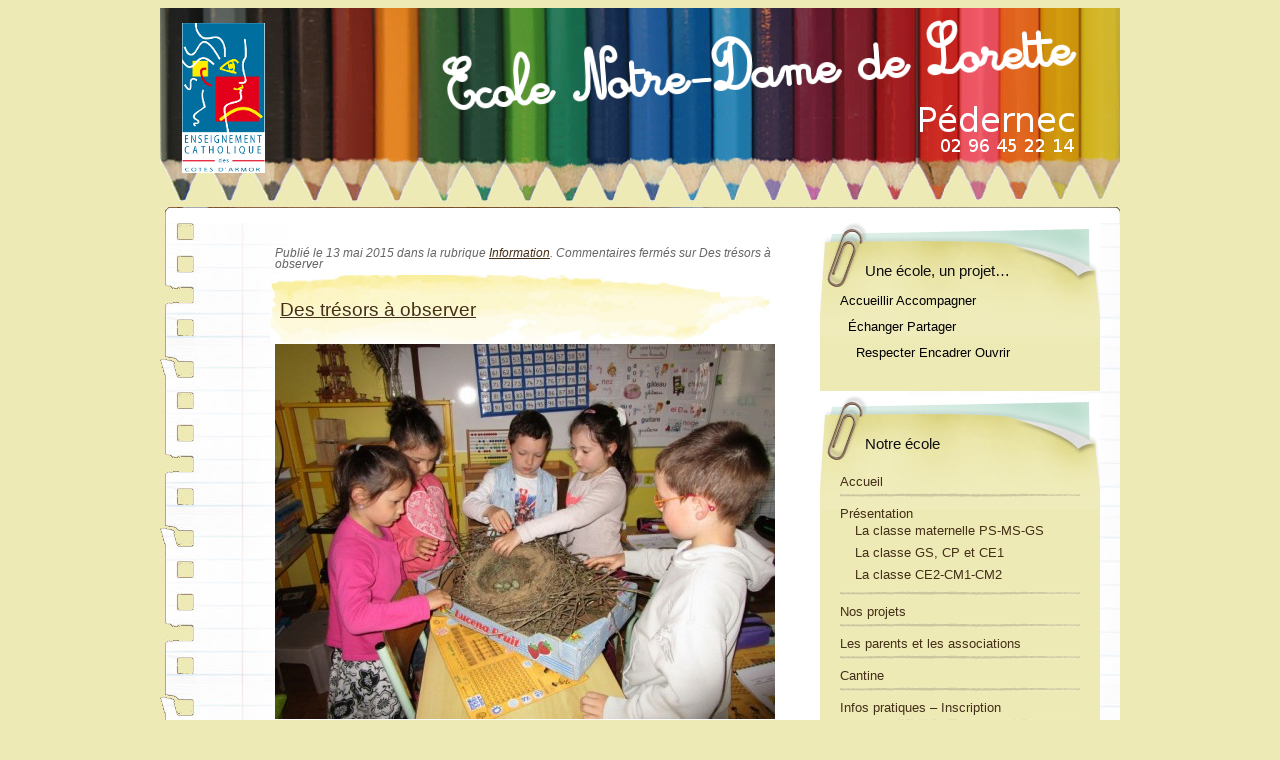

--- FILE ---
content_type: text/html; charset=UTF-8
request_url: http://ecoledelorette.fr/2015/05/13/des-tresors-a-observer/
body_size: 6915
content:
<!DOCTYPE html PUBLIC "-//W3C//DTD XHTML 1.0 Strict//EN" "http://www.w3.org/TR/xhtml1/DTD/xhtml1-strict.dtd">
<html xmlns="http://www.w3.org/1999/xhtml" lang="fr-FR">
<head profile="http://gmpg.org/xfn/11">
<meta http-equiv="Content-Type" content="text/html; charset=UTF-8" />
<title>Ecole Notre Dame de Lorette   &ndash; Des trésors à observer</title>
<link rel="alternate" type="application/rss+xml" title="Ecole Notre Dame de Lorette RSS Feed" href="http://ecoledelorette.fr/feed/" />
<link rel="pingback" href="http://ecoledelorette.fr/xmlrpc.php" />
<link rel="shortcut icon" href="http://ecoledelorette.fr/wp-content/themes/mydiario/images/favicon.png"/>
<link rel="stylesheet" href="http://ecoledelorette.fr/wp-content/themes/mydiario/style.css" type="text/css" media="screen" />
<link rel="stylesheet" href="http://ecoledelorette.fr/wp-content/themes/mydiario/reset.css" type="text/css" media="screen" />
<script type="text/javascript" src="http://ecoledelorette.fr/wp-content/themes/mydiario/js/jquery.js"></script>
<script type="text/javascript" src="http://ecoledelorette.fr/wp-content/themes/mydiario/js/jquery.cycle.all.min.js"></script>
<script type="text/javascript" src="http://ecoledelorette.fr/wp-content/themes/mydiario/js/script.js"></script>
<link rel='dns-prefetch' href='//s.w.org' />
		<script type="text/javascript">
			window._wpemojiSettings = {"baseUrl":"https:\/\/s.w.org\/images\/core\/emoji\/12.0.0-1\/72x72\/","ext":".png","svgUrl":"https:\/\/s.w.org\/images\/core\/emoji\/12.0.0-1\/svg\/","svgExt":".svg","source":{"concatemoji":"http:\/\/ecoledelorette.fr\/wp-includes\/js\/wp-emoji-release.min.js?ver=5.4.18"}};
			/*! This file is auto-generated */
			!function(e,a,t){var n,r,o,i=a.createElement("canvas"),p=i.getContext&&i.getContext("2d");function s(e,t){var a=String.fromCharCode;p.clearRect(0,0,i.width,i.height),p.fillText(a.apply(this,e),0,0);e=i.toDataURL();return p.clearRect(0,0,i.width,i.height),p.fillText(a.apply(this,t),0,0),e===i.toDataURL()}function c(e){var t=a.createElement("script");t.src=e,t.defer=t.type="text/javascript",a.getElementsByTagName("head")[0].appendChild(t)}for(o=Array("flag","emoji"),t.supports={everything:!0,everythingExceptFlag:!0},r=0;r<o.length;r++)t.supports[o[r]]=function(e){if(!p||!p.fillText)return!1;switch(p.textBaseline="top",p.font="600 32px Arial",e){case"flag":return s([127987,65039,8205,9895,65039],[127987,65039,8203,9895,65039])?!1:!s([55356,56826,55356,56819],[55356,56826,8203,55356,56819])&&!s([55356,57332,56128,56423,56128,56418,56128,56421,56128,56430,56128,56423,56128,56447],[55356,57332,8203,56128,56423,8203,56128,56418,8203,56128,56421,8203,56128,56430,8203,56128,56423,8203,56128,56447]);case"emoji":return!s([55357,56424,55356,57342,8205,55358,56605,8205,55357,56424,55356,57340],[55357,56424,55356,57342,8203,55358,56605,8203,55357,56424,55356,57340])}return!1}(o[r]),t.supports.everything=t.supports.everything&&t.supports[o[r]],"flag"!==o[r]&&(t.supports.everythingExceptFlag=t.supports.everythingExceptFlag&&t.supports[o[r]]);t.supports.everythingExceptFlag=t.supports.everythingExceptFlag&&!t.supports.flag,t.DOMReady=!1,t.readyCallback=function(){t.DOMReady=!0},t.supports.everything||(n=function(){t.readyCallback()},a.addEventListener?(a.addEventListener("DOMContentLoaded",n,!1),e.addEventListener("load",n,!1)):(e.attachEvent("onload",n),a.attachEvent("onreadystatechange",function(){"complete"===a.readyState&&t.readyCallback()})),(n=t.source||{}).concatemoji?c(n.concatemoji):n.wpemoji&&n.twemoji&&(c(n.twemoji),c(n.wpemoji)))}(window,document,window._wpemojiSettings);
		</script>
		<style type="text/css">
img.wp-smiley,
img.emoji {
	display: inline !important;
	border: none !important;
	box-shadow: none !important;
	height: 1em !important;
	width: 1em !important;
	margin: 0 .07em !important;
	vertical-align: -0.1em !important;
	background: none !important;
	padding: 0 !important;
}
</style>
	<link rel='stylesheet' id='validate-engine-css-css'  href='http://ecoledelorette.fr/wp-content/plugins/wysija-newsletters/css/validationEngine.jquery.css?ver=2.13' type='text/css' media='all' />
<link rel='stylesheet' id='wp-block-library-css'  href='http://ecoledelorette.fr/wp-includes/css/dist/block-library/style.min.css?ver=5.4.18' type='text/css' media='all' />
<link rel='stylesheet' id='events-manager-css'  href='http://ecoledelorette.fr/wp-content/plugins/events-manager/includes/css/events_manager.css?ver=5.973' type='text/css' media='all' />
<script type='text/javascript' src='http://ecoledelorette.fr/wp-includes/js/jquery/jquery.js?ver=1.12.4-wp'></script>
<script type='text/javascript' src='http://ecoledelorette.fr/wp-includes/js/jquery/jquery-migrate.min.js?ver=1.4.1'></script>
<script type='text/javascript' src='http://ecoledelorette.fr/wp-includes/js/jquery/ui/core.min.js?ver=1.11.4'></script>
<script type='text/javascript' src='http://ecoledelorette.fr/wp-includes/js/jquery/ui/widget.min.js?ver=1.11.4'></script>
<script type='text/javascript' src='http://ecoledelorette.fr/wp-includes/js/jquery/ui/position.min.js?ver=1.11.4'></script>
<script type='text/javascript' src='http://ecoledelorette.fr/wp-includes/js/jquery/ui/mouse.min.js?ver=1.11.4'></script>
<script type='text/javascript' src='http://ecoledelorette.fr/wp-includes/js/jquery/ui/sortable.min.js?ver=1.11.4'></script>
<script type='text/javascript' src='http://ecoledelorette.fr/wp-includes/js/jquery/ui/datepicker.min.js?ver=1.11.4'></script>
<script type='text/javascript'>
jQuery(document).ready(function(jQuery){jQuery.datepicker.setDefaults({"closeText":"Fermer","currentText":"Aujourd\u2019hui","monthNames":["janvier","f\u00e9vrier","mars","avril","mai","juin","juillet","ao\u00fbt","septembre","octobre","novembre","d\u00e9cembre"],"monthNamesShort":["Jan","F\u00e9v","Mar","Avr","Mai","Juin","Juil","Ao\u00fbt","Sep","Oct","Nov","D\u00e9c"],"nextText":"Suivant","prevText":"Pr\u00e9c\u00e9dent","dayNames":["dimanche","lundi","mardi","mercredi","jeudi","vendredi","samedi"],"dayNamesShort":["dim","lun","mar","mer","jeu","ven","sam"],"dayNamesMin":["D","L","M","M","J","V","S"],"dateFormat":"d MM yy","firstDay":1,"isRTL":false});});
</script>
<script type='text/javascript' src='http://ecoledelorette.fr/wp-includes/js/jquery/ui/menu.min.js?ver=1.11.4'></script>
<script type='text/javascript' src='http://ecoledelorette.fr/wp-includes/js/dist/vendor/wp-polyfill.min.js?ver=7.4.4'></script>
<script type='text/javascript'>
( 'fetch' in window ) || document.write( '<script src="http://ecoledelorette.fr/wp-includes/js/dist/vendor/wp-polyfill-fetch.min.js?ver=3.0.0"></scr' + 'ipt>' );( document.contains ) || document.write( '<script src="http://ecoledelorette.fr/wp-includes/js/dist/vendor/wp-polyfill-node-contains.min.js?ver=3.42.0"></scr' + 'ipt>' );( window.DOMRect ) || document.write( '<script src="http://ecoledelorette.fr/wp-includes/js/dist/vendor/wp-polyfill-dom-rect.min.js?ver=3.42.0"></scr' + 'ipt>' );( window.URL && window.URL.prototype && window.URLSearchParams ) || document.write( '<script src="http://ecoledelorette.fr/wp-includes/js/dist/vendor/wp-polyfill-url.min.js?ver=3.6.4"></scr' + 'ipt>' );( window.FormData && window.FormData.prototype.keys ) || document.write( '<script src="http://ecoledelorette.fr/wp-includes/js/dist/vendor/wp-polyfill-formdata.min.js?ver=3.0.12"></scr' + 'ipt>' );( Element.prototype.matches && Element.prototype.closest ) || document.write( '<script src="http://ecoledelorette.fr/wp-includes/js/dist/vendor/wp-polyfill-element-closest.min.js?ver=2.0.2"></scr' + 'ipt>' );
</script>
<script type='text/javascript' src='http://ecoledelorette.fr/wp-includes/js/dist/dom-ready.min.js?ver=93db39f6fe07a70cb9217310bec0a531'></script>
<script type='text/javascript' src='http://ecoledelorette.fr/wp-includes/js/dist/a11y.min.js?ver=8d75be94e0703857a3323c972eb3d7d2'></script>
<script type='text/javascript'>
/* <![CDATA[ */
var uiAutocompleteL10n = {"noResults":"Aucun r\u00e9sultat.","oneResult":"Un r\u00e9sultat trouv\u00e9. Utilisez les fl\u00e8ches haut et bas du clavier pour les parcourir. ","manyResults":"%d r\u00e9sultats trouv\u00e9s. Utilisez les fl\u00e8ches haut et bas du clavier pour les parcourir.","itemSelected":"\u00c9l\u00e9ment s\u00e9lectionn\u00e9."};
/* ]]> */
</script>
<script type='text/javascript' src='http://ecoledelorette.fr/wp-includes/js/jquery/ui/autocomplete.min.js?ver=1.11.4'></script>
<script type='text/javascript' src='http://ecoledelorette.fr/wp-includes/js/jquery/ui/resizable.min.js?ver=1.11.4'></script>
<script type='text/javascript' src='http://ecoledelorette.fr/wp-includes/js/jquery/ui/draggable.min.js?ver=1.11.4'></script>
<script type='text/javascript' src='http://ecoledelorette.fr/wp-includes/js/jquery/ui/button.min.js?ver=1.11.4'></script>
<script type='text/javascript' src='http://ecoledelorette.fr/wp-includes/js/jquery/ui/dialog.min.js?ver=1.11.4'></script>
<script type='text/javascript'>
/* <![CDATA[ */
var EM = {"ajaxurl":"http:\/\/ecoledelorette.fr\/wp-admin\/admin-ajax.php","locationajaxurl":"http:\/\/ecoledelorette.fr\/wp-admin\/admin-ajax.php?action=locations_search","firstDay":"1","locale":"fr","dateFormat":"dd\/mm\/yy","ui_css":"http:\/\/ecoledelorette.fr\/wp-content\/plugins\/events-manager\/includes\/css\/jquery-ui.min.css","show24hours":"1","is_ssl":"","txt_search":"Recherche","txt_searching":"Recherche en cours...","txt_loading":"Chargement en cours..."};
/* ]]> */
</script>
<script type='text/javascript' src='http://ecoledelorette.fr/wp-content/plugins/events-manager/includes/js/events-manager.js?ver=5.973'></script>
<link rel='https://api.w.org/' href='http://ecoledelorette.fr/wp-json/' />
<link rel="EditURI" type="application/rsd+xml" title="RSD" href="http://ecoledelorette.fr/xmlrpc.php?rsd" />
<link rel="wlwmanifest" type="application/wlwmanifest+xml" href="http://ecoledelorette.fr/wp-includes/wlwmanifest.xml" /> 
<link rel='prev' title='Au cinéma' href='http://ecoledelorette.fr/2015/05/12/au-cinema/' />
<link rel='next' title='Les surprises de Sarah' href='http://ecoledelorette.fr/2015/05/18/les-surprises-de-sarah/' />
<meta name="generator" content="WordPress 5.4.18" />
<link rel="canonical" href="http://ecoledelorette.fr/2015/05/13/des-tresors-a-observer/" />
<link rel='shortlink' href='http://ecoledelorette.fr/?p=3991' />
<link rel="alternate" type="application/json+oembed" href="http://ecoledelorette.fr/wp-json/oembed/1.0/embed?url=http%3A%2F%2Fecoledelorette.fr%2F2015%2F05%2F13%2Fdes-tresors-a-observer%2F" />
<link rel="alternate" type="text/xml+oembed" href="http://ecoledelorette.fr/wp-json/oembed/1.0/embed?url=http%3A%2F%2Fecoledelorette.fr%2F2015%2F05%2F13%2Fdes-tresors-a-observer%2F&#038;format=xml" />
</head>
<body>

<div id="container">

<a href="http://ecoledelorette.fr"><div id="header"></div></a><div id="content">

<div class="post">
<div class="post-meta">Publié le 13 mai 2015 dans la rubrique <a href="http://ecoledelorette.fr/rubrique/information/" rel="category tag">Information</a>. <span>Commentaires fermés<span class="screen-reader-text"> sur Des trésors à observer</span></span></div>
<div class="post-text"><h1><a href="http://ecoledelorette.fr/2015/05/13/des-tresors-a-observer/" rel="bookmark" title="Permanent Link to Des trésors à observer" class="post-title">Des trésors à observer</a></h1></div>
<p><a href="http://ecoledelorette.fr/wp-content/uploads/2015/05/IMG_1611.jpg" rel="lightbox"><img class="aligncenter size-medium wp-image-4081" src="http://ecoledelorette.fr/wp-content/uploads/2015/05/IMG_1611-500x375.jpg" alt="IMG_1611" width="500" height="375" srcset="http://ecoledelorette.fr/wp-content/uploads/2015/05/IMG_1611-500x375.jpg 500w, http://ecoledelorette.fr/wp-content/uploads/2015/05/IMG_1611.jpg 800w, http://ecoledelorette.fr/wp-content/uploads/2015/05/IMG_1611-600x450.jpg 600w" sizes="(max-width: 500px) 100vw, 500px" /></a>Cloé et Mathieu ont trouvé des trésors dans la nature pendant le week-end.<br />
Un beau nid de pie très douillet, construit avec des branches, de la terre, des brindilles, des herbes, des morceaux de ficelle&#8230;. Il y a six œufs dedans. Ils sont bleus et tout tachetés.<br />
Mathieu et Cloé ont aussi ramené des têtards qui vont se transformer en grenouilles. Ils bougent tout le temps. Ils ont une longue queue. On voit des petites pattes qui se forment.<br />
Nous avons aussi observé un nid de frelon que l&rsquo;insecte avait construit sur une poutre du préau de l&rsquo;école. C&rsquo;est très fin , fragile. On dirait du papier. Il y a a aussi une alvéole avec des tout petit œufs au fond.</p>
<div id="metaslider-id-4092" style="max-width: 520px;" class="ml-slider-3-16-1 metaslider metaslider-flex metaslider-4092 ml-slider">
    <div id="metaslider_container_4092">
        <div id="metaslider_4092">
            <ul aria-live="polite" class="slides">
                <li style="display: block; width: 100%;" class="slide-4090 ms-image"><img src="http://ecoledelorette.fr/wp-content/uploads/2015/05/IMG_1620-520x300.jpg" height="300" width="520" alt="" class="slider-4092 slide-4090" /></li>
                <li style="display: none; width: 100%;" class="slide-4089 ms-image"><img src="http://ecoledelorette.fr/wp-content/uploads/2015/05/IMG_1619-520x300.jpg" height="300" width="520" alt="" class="slider-4092 slide-4089" /></li>
                <li style="display: none; width: 100%;" class="slide-4087 ms-image"><img src="http://ecoledelorette.fr/wp-content/uploads/2015/05/IMG_1617-520x300.jpg" height="300" width="520" alt="" class="slider-4092 slide-4087" /></li>
                <li style="display: none; width: 100%;" class="slide-4086 ms-image"><img src="http://ecoledelorette.fr/wp-content/uploads/2015/05/IMG_1616-520x300.jpg" height="300" width="520" alt="" class="slider-4092 slide-4086" /></li>
                <li style="display: none; width: 100%;" class="slide-4085 ms-image"><img src="http://ecoledelorette.fr/wp-content/uploads/2015/05/IMG_1615-520x300.jpg" height="300" width="520" alt="" class="slider-4092 slide-4085" /></li>
                <li style="display: none; width: 100%;" class="slide-4084 ms-image"><img src="http://ecoledelorette.fr/wp-content/uploads/2015/05/IMG_1614-520x300.jpg" height="300" width="520" alt="" class="slider-4092 slide-4084" /></li>
                <li style="display: none; width: 100%;" class="slide-4088 ms-image"><img src="http://ecoledelorette.fr/wp-content/uploads/2015/05/IMG_1618-520x300.jpg" height="300" width="520" alt="" class="slider-4092 slide-4088" /></li>
                <li style="display: none; width: 100%;" class="slide-4083 ms-image"><img src="http://ecoledelorette.fr/wp-content/uploads/2015/05/IMG_1613-520x300.jpg" height="300" width="520" alt="" class="slider-4092 slide-4083" /></li>
                <li style="display: none; width: 100%;" class="slide-4082 ms-image"><img src="http://ecoledelorette.fr/wp-content/uploads/2015/05/IMG_1612-520x300.jpg" height="300" width="520" alt="" class="slider-4092 slide-4082" /></li>
            </ul>
        </div>
        
    </div>
</div>
<p>&nbsp;</p>

<p class="post-tags"><strong>Tags : </strong>  <a href="http://ecoledelorette.fr/etiquette/cp/" rel="tag">CP</a>, <a href="http://ecoledelorette.fr/etiquette/gs/" rel="tag">GS</a></p>
<div class="post-related">
<h2>Articles récents</h2>
<ul>
<li><a href="http://ecoledelorette.fr/2026/01/13/les-ateliers-scientifiques-2/" rel="bookmark" title="Permanent Link: Les ateliers scientifiques">Les ateliers scientifiques</a></li><li><a href="http://ecoledelorette.fr/2026/01/10/bonne-annee-2/" rel="bookmark" title="Permanent Link: Bonne Année !">Bonne Année !</a></li><li><a href="http://ecoledelorette.fr/2026/01/07/la-neige-tombe/" rel="bookmark" title="Permanent Link: La neige tombe...">La neige tombe...</a></li><li><a href="http://ecoledelorette.fr/2025/12/23/joyeux-noel-a-tous-3/" rel="bookmark" title="Permanent Link: Joyeux Noël à tous !">Joyeux Noël à tous !</a></li></ul>
</div>

<div class="post-meta"></div>

<!-- 
<div class="post-share">
<a href="http://digg.com/submit?phase=2&amp;url=http://ecoledelorette.fr/2015/05/13/des-tresors-a-observer/" class="digg" title="Digg it">Digg it</a>
<a href="http://www.stumbleupon.com/submit?url=http://ecoledelorette.fr/2015/05/13/des-tresors-a-observer/&amp;title=Des+tr%C3%A9sors+%C3%A0+observer" title="StumbleUpon" class="stumbleupon">StumbleUpon</a>
<a href="http://www.facebook.com/sharer.php?u=http://ecoledelorette.fr/2015/05/13/des-tresors-a-observer/&amp;t=Des+tr%C3%A9sors+%C3%A0+observer" title="Facebook" class="facebook">Facebook</a>
<a href="http://twitter.com/home?status=Currently+reading%3A+http://ecoledelorette.fr/2015/05/13/des-tresors-a-observer/" title="Twitter" class="twitter">Twitter</a>
<a href="http://delicious.com/post?url=http://ecoledelorette.fr/2015/05/13/des-tresors-a-observer/&amp;title=Des+tr%C3%A9sors+%C3%A0+observer" title="del.icio.us" class="delicious">del.icio.us</a>
<a href="http://www.google.com/bookmarks/mark?op=add&amp;bkmk=http://ecoledelorette.fr/2015/05/13/des-tresors-a-observer/title=Des+tr%C3%A9sors+%C3%A0+observer" title="Google" class="google">Google</a>
<a href="http://bookmarks.yahoo.com/toolbar/savebm?u=http://ecoledelorette.fr/2015/05/13/des-tresors-a-observer/&amp;t=Des+tr%C3%A9sors+%C3%A0+observer" title="Yahoo!" class="yahoo">Yahoo!</a>
<a href="http://reddit.com/submit?url=http://ecoledelorette.fr/2015/05/13/des-tresors-a-observer/&amp;title=Des+tr%C3%A9sors+%C3%A0+observer" title="Reddit" class="reddit">reddit</a>
</div>

<p class="postmetadata">
<small>
This entry was posted on mercredi, mai 13th, 2015 at 16 h 44 min and is filed under <a href="http://ecoledelorette.fr/rubrique/information/" rel="category tag">Information</a>. You can follow any responses to this entry through the <a href="http://ecoledelorette.fr/2015/05/13/des-tresors-a-observer/feed/">RSS 2.0</a> feed.
Both comments and pings are currently closed.
</small>
</p>
-->

</div><!-- END Post -->



</div><!-- END Content -->
<div id="aside">

<!-- <div class="sidebanner">
<h2>Sponsors</h2>



</div>
-->

<div class="sidebox"><h2>Une école, un projet&#8230;</h2>			<div class="textwidget"><p>Accueillir&nbsp;Accompagner</p>
<p>&nbsp;&nbsp;Échanger&nbsp;Partager</p>
<p>&nbsp;&nbsp;&nbsp;&nbsp;Respecter Encadrer Ouvrir</p></div>
		</div><div class="sidebox"><h2>Notre école</h2><div class="menu-monmenu-container"><ul id="menu-monmenu" class="menu"><li id="menu-item-132" class="menu-item menu-item-type-post_type menu-item-object-page menu-item-home menu-item-132"><a href="http://ecoledelorette.fr/">Accueil</a></li>
<li id="menu-item-69" class="menu-item menu-item-type-post_type menu-item-object-page menu-item-has-children menu-item-69"><a href="http://ecoledelorette.fr/presentation/">Présentation</a>
<ul class="sub-menu">
	<li id="menu-item-350" class="menu-item menu-item-type-post_type menu-item-object-page menu-item-350"><a href="http://ecoledelorette.fr/presentation/ps-ms/">La classe maternelle PS-MS-GS</a></li>
	<li id="menu-item-348" class="menu-item menu-item-type-post_type menu-item-object-page menu-item-348"><a href="http://ecoledelorette.fr/presentation/ce1-ce2/">La classe GS, CP et  CE1</a></li>
	<li id="menu-item-347" class="menu-item menu-item-type-post_type menu-item-object-page menu-item-347"><a href="http://ecoledelorette.fr/presentation/cm1-cm2/">La classe CE2-CM1-CM2</a></li>
</ul>
</li>
<li id="menu-item-71" class="menu-item menu-item-type-post_type menu-item-object-page menu-item-71"><a href="http://ecoledelorette.fr/nos-projets/">Nos projets</a></li>
<li id="menu-item-82" class="menu-item menu-item-type-post_type menu-item-object-page menu-item-82"><a href="http://ecoledelorette.fr/les-parents-et-les-associations/">Les parents et les associations</a></li>
<li id="menu-item-335" class="menu-item menu-item-type-post_type menu-item-object-page menu-item-335"><a href="http://ecoledelorette.fr/cantine/">Cantine</a></li>
<li id="menu-item-98" class="menu-item menu-item-type-post_type menu-item-object-page menu-item-98"><a href="http://ecoledelorette.fr/infos-pratiques-inscription/">Infos pratiques &#8211; Inscription</a></li>
<li id="menu-item-96" class="menu-item menu-item-type-post_type menu-item-object-page menu-item-96"><a href="http://ecoledelorette.fr/contact/">Contact</a></li>
<li id="menu-item-187" class="menu-item menu-item-type-post_type menu-item-object-page menu-item-187"><a href="http://ecoledelorette.fr/mentions-legales/">Mentions légales</a></li>
</ul></div></div><div class="sidebox"><h2>La vie de l&rsquo;école</h2><div class="menu-rubriques-container"><ul id="menu-rubriques" class="menu"><li id="menu-item-12408" class="menu-item menu-item-type-custom menu-item-object-custom menu-item-12408"><a href="http://ecoledelorette.fr/etiquette/PS+MS/">Cycle 1</a></li>
<li id="menu-item-12409" class="menu-item menu-item-type-custom menu-item-object-custom menu-item-12409"><a href="http://ecoledelorette.fr/etiquette/GS+CP/">Classe Dehors</a></li>
<li id="menu-item-12407" class="menu-item menu-item-type-custom menu-item-object-custom menu-item-12407"><a href="http://ecoledelorette.fr/etiquette/CE1+CE2/">Cycle 2</a></li>
<li id="menu-item-12410" class="menu-item menu-item-type-custom menu-item-object-custom menu-item-12410"><a href="http://ecoledelorette.fr/etiquette/CM1+CM2/">Cycle 3</a></li>
<li id="menu-item-221" class="menu-item menu-item-type-taxonomy menu-item-object-category current-post-ancestor current-menu-parent current-post-parent menu-item-221"><a href="http://ecoledelorette.fr/rubrique/information/">Actualités</a></li>
</ul></div></div><div class="sidebox"><h2>Liens</h2><div class="menu-liens-container"><ul id="menu-liens" class="menu"><li id="menu-item-86" class="menu-item menu-item-type-custom menu-item-object-custom menu-item-86"><a href="http://www.ddec22.fr">DDEC</a></li>
<li id="menu-item-1287" class="menu-item menu-item-type-custom menu-item-object-custom menu-item-1287"><a href="http://www.wardroannatur.org/">War-dro an Natur</a></li>
<li id="menu-item-1288" class="menu-item menu-item-type-custom menu-item-object-custom menu-item-1288"><a href="http://www.gouren.com/">Fédération de Gouren</a></li>
</ul></div></div><div class="sidebox"><h2>Coordonnées</h2>			<div class="textwidget"><p><a href="http://goo.gl/maps/1VYp7">4 r Lorette<br/>
22540 PEDERNEC</a></p>
<p>Tél.: 06 75 26 08 21</p></div>
		</div><div class="sidebox"><h2>Abonnez-vous à la newsletter</h2><div class="widget_wysija_cont"><div id="msg-form-wysija-2" class="wysija-msg ajax"></div><form id="form-wysija-2" method="post" action="#wysija" class="widget_wysija">
<p class="wysija-paragraph">
    <label>E-mail <span class="wysija-required">*</span></label>
    
    	<input type="text" name="wysija[user][email]" class="wysija-input validate[required,custom[email]]" title="E-mail"  value="" />
    
    
    
    <span class="abs-req">
        <input type="text" name="wysija[user][abs][email]" class="wysija-input validated[abs][email]" value="" />
    </span>
    
</p>

<input class="wysija-submit wysija-submit-field" type="submit" value="Je m'abonne !" />

    <input type="hidden" name="form_id" value="1" />
    <input type="hidden" name="action" value="save" />
    <input type="hidden" name="controller" value="subscribers" />
    <input type="hidden" value="1" name="wysija-page" />

    
        <input type="hidden" name="wysija[user_list][list_ids]" value="1" />
    
 </form></div></div>
</div>
<div id="container-footer"></div>
</div>

<div id="footer">
<p class="footer-copy">Copyright &copy; <a href="http://ecoledelorette.fr/">Ecole Notre Dame de Lorette</a> 2026</br>
<a href="http://ecoledelorette.fr/feed/" class="rss">Souscrire au flux RSS</a><br />
Propulsé par <a href="http://www.wordpress.org">WordPress</a>. Thème inspiré de MyDirio et ColorsIdea
<link rel='stylesheet' id='metaslider-flex-slider-css'  href='http://ecoledelorette.fr/wp-content/plugins/ml-slider/assets/sliders/flexslider/flexslider.css?ver=3.16.1' type='text/css' media='all' property='stylesheet' />
<link rel='stylesheet' id='metaslider-public-css'  href='http://ecoledelorette.fr/wp-content/plugins/ml-slider/assets/metaslider/public.css?ver=3.16.1' type='text/css' media='all' property='stylesheet' />
<script type='text/javascript' src='http://ecoledelorette.fr/wp-includes/js/comment-reply.min.js?ver=5.4.18'></script>
<script type='text/javascript' src='http://ecoledelorette.fr/wp-includes/js/wp-embed.min.js?ver=5.4.18'></script>
<script type='text/javascript' src='http://ecoledelorette.fr/wp-content/plugins/ml-slider/assets/sliders/flexslider/jquery.flexslider.min.js?ver=3.16.1'></script>
<script type='text/javascript'>
var metaslider_4092 = function($) {$('#metaslider_4092').addClass('flexslider');
            $('#metaslider_4092').flexslider({ 
                slideshowSpeed:3000,
                animation:"fade",
                controlNav:true,
                directionNav:true,
                pauseOnHover:true,
                direction:"horizontal",
                reverse:false,
                animationSpeed:600,
                prevText:"&lt;",
                nextText:"&gt;",
                fadeFirstSlide:false,
                slideshow:true
            });
            $(document).trigger('metaslider/initialized', '#metaslider_4092');
        };
        var timer_metaslider_4092 = function() {
            var slider = !window.jQuery ? window.setTimeout(timer_metaslider_4092, 100) : !jQuery.isReady ? window.setTimeout(timer_metaslider_4092, 1) : metaslider_4092(window.jQuery);
        };
        timer_metaslider_4092();
</script>
<script type='text/javascript' src='http://ecoledelorette.fr/wp-content/plugins/wysija-newsletters/js/validate/languages/jquery.validationEngine-fr.js?ver=2.13'></script>
<script type='text/javascript' src='http://ecoledelorette.fr/wp-content/plugins/wysija-newsletters/js/validate/jquery.validationEngine.js?ver=2.13'></script>
<script type='text/javascript'>
/* <![CDATA[ */
var wysijaAJAX = {"action":"wysija_ajax","controller":"subscribers","ajaxurl":"http:\/\/ecoledelorette.fr\/wp-admin\/admin-ajax.php","loadingTrans":"Chargement...","is_rtl":""};
/* ]]> */
</script>
<script type='text/javascript' src='http://ecoledelorette.fr/wp-content/plugins/wysija-newsletters/js/front-subscribers.js?ver=2.13'></script>
</div>

</body>
</html>

--- FILE ---
content_type: text/css
request_url: http://ecoledelorette.fr/wp-content/themes/mydiario/style.css
body_size: 2071
content:
/*
Theme Name: My Diario ENDL
Theme URI: http://www.simplywp.net
Description: two columns paper theme, suitable for premium theme
Version: 1.0
Author: simplyWP
Author URI: http://www.simplywp.net
Tags: paper, stationery, right sidebar
*/
body {font-family: Arial, Verdana, Tahoma, sans-serif; background-color: rgb(238, 234, 182); }
body p {padding-bottom: 20px; line-height: 1.8em;}
/* Whole structure */
#container {margin: 0px auto; overflow: hidden; width: 960px; background: url('images/main_bg.jpg') repeat-y top center;}
#container-footer {background: url('images/main_bg_bottom.jpg') no-repeat center; height: 17px; clear: both;}
#header {padding: 10px 0px; background: url('images/header_bg.jpg') no-repeat top center; height: 195px; position: relative;}
#content {display: inline; float: left; width: 640px; font-size: 80%;}
#aside {display: inline; float: right; width: 300px; font-size: 80%;}
#footer {clear: both; overflow: hidden; font-size: 80%; overflow: hidden; padding: 20px 0px; width: 960px; margin: 0px auto; color: #442f18; background: url("images/footer.jpg") no-repeat scroll center top transparent;
}
/* Header styling */
#header h1 {text-align: right;}
#header .header-title {font-size: 180%; font-weight: normal; text-transform: uppercase; letter-spacing: -1px; color: #fff;}
#header .header-meta {position: absolute; width: 400px; height: 60px; bottom: 10px; right: 0px;}
.rss {background: url('images/rss.jpg') no-repeat left center; padding: 20px 0px 0px 50px; float: left; display: block;}
#header .header-meta .twitter {background: url('images/twitter.jpg') no-repeat left center; padding: 20px 10px 20px 50px; float: left; display: block;}
/* Overall body styling */
#content .post {padding: 20px; margin-left: 90px;}
#content .post h2, #content .post h3 {font-size: 150%; font-weight: normal; color: #866e54; padding-bottom: 10px;}
#content .post h4, #content .post h5, #content .post h6 {font-size: 130%; font-style: italic; font-weight: normal; color: #866e54; padding-bottom: 10px;}
#content .post blockquote {margin: 20px; padding: 20px; border: 1px dotted #bbb; font-style: italic; color: #bbb;}
#content .post blockquote p {padding: 0px;}
#content .post ul {padding: 0px 20px 18px 20px; list-style: circle;}
#content .post ol {padding: 0px 20px 18px 20px; list-style: decimal;}
#content .post li {padding: 3px 0px; line-height: 1.5em;}
#content .pagetitle {text-align: center; font-size: 200%; padding: 20px; color: #999;}
#content .wp-pagenavi {font-weight: bold; padding: 15px; margin-left: 90px;}
#content .wp-pagenavi .pages {float: right;}
#content .post .postmetadata {clear: both; font-style: italic; font-size: 85%;}
#content .post .post-related {background: #fff; border: 1px solid #ccc; padding: 15px;}
#content .post .post-related ul {padding: 0px 20px;}
#content .post .post-related ul li {padding: 5px 0px;}
/* Container/ Entry styling */
#content .post-thumb {float: left; overflow: hidden; height: 155px; width: 160px; padding: 10px; margin: 0px 10px 10px 0px; background: url('images/post_thumb_bg.jpg') no-repeat center;}
#content .post-text {padding: 25px 10px; background: url('images/post_title_bg.jpg') no-repeat left center;}
#content .post-title {font-size: 150%; font-weight: normal; color: #442f18;}
#content .post-meta {clear: both; font-size: 90%; color: #666; font-style: italic; padding: 5px;}
/* Sidebar styling */
#aside h2 {font-size: 120%; font-weight: normal; color: #0f0f0f; padding: 20px 0px 15px 25px;}
#aside ul {clear: both;}
#aside ul li {padding: 10px 0px; background: url('images/side_list.jpg') no-repeat bottom left;}
#aside ul.sub-menu li {margin-left: 15px; padding: 5px 0px; background: none no-repeat bottom left;}
#aside select {width: 100%;}
#aside .sidebox {padding: 20px; width: 240px; margin: 0px 0px 5px 0px; clear: both; background: #eeeab6 url('images/sidebox_bg.jpg') no-repeat top center;}
#aside .sidebox p {padding-bottom: 10px; line-height: 1.3em;}
#aside .sidebanner {padding: 10px; width: 260px; margin: 0px 0px 30px 0px; clear: both; background: #eeeab6 url('images/sidebox_bg.jpg') no-repeat top center; overflow: hidden;}
#aside .sidebanner .sidebanner1 {float: left;}
#aside .sidebanner .sidebanner2 {float: right;}
/* Begin Comments*/
#comment-box {padding: 0px 10px; overflow: hidden; margin-left: 90px;}
#comment-box h3 {font-size: 150%; font-weight: normal; color: #866e54; padding: 10px 0px;}
#comment-box #respond {padding: 10px;}
#comment-box label {font-style: italic; font-size: 90%; padding: 2px; float: left; display: block; width: 120px;}
#comment-box .comment-forms {width: 280px; padding: 3px;}
#commentform p {padding: 5px 0;}
.commentlist cite {font-weight: bold; font-style: normal;}
.commentlist p {font-weight: normal; line-height: 1.5em; padding: 10px;}
.commentlist .avatar {padding-right: 5px; float: left;}
.commentlist .comment-meta {font-size: 85%; padding: 5px 0px; border-bottom: 1px solid #eee;}
.commentlist .comment-author {padding: 5px 0px 5px 10px;}
.commentlist .reply {padding: 10px; text-align: right;}
.commentlist li {margin-bottom: 5px; border: 1px solid #ddd;}
.commentlist ul.children li {background: #fafafa; border: 1px solid #eee; margin: 5px;}
.thread-alt {background: #fafafa;}
/* Begin calendar */
#wp-calendar {text-align: center; width: 100%;}
#wp-calendar caption {font-weight: bold; text-align: center; padding: 10px 0px;}
#wp-calendar th {font-style: normal; text-transform: capitalize; padding: 2px;}
#wp-calendar td {font-style: normal; padding: 2px;}
/* Begin Images */
img.centered {display: block; margin: auto;}
img.alignright {display: inline; margin: 0px 0px 2px 5px; padding: 2px;}
img.alignleft {display: inline; margin: 0px 5px 2px 0px; padding: 2px;}
.alignleft {float: left;}
.alignright {float: right;}
/* Captions */
.aligncenter, div.aligncenter {display: block; margin-left: auto; margin-right: auto;}
.wp-caption {border: 1px solid #ccc; background: #efefef; margin: 10px; padding-top: 4px; text-align: center;}
.wp-caption img {border: 0px;}
.wp-caption p.wp-caption-text {font-size: 85%; line-height: 1.2em; padding: 0px;}
/* Social Network Icons */
#content .post-share {clear: both; overflow: hidden;}
#content .post-share .google {display: block; float: left; height: 48px; width: 48px; margin: 7px; text-indent: -9999px; background: url('images/buttons/google.png') no-repeat center;}
#content .post-share .yahoo {display: block; float: left; height: 48px; width: 48px; margin: 7px; text-indent: -9999px; background: url('images/buttons/yahoo.png') no-repeat center;}
#content .post-share .delicious {display: block; float: left; height: 48px; width: 48px; margin: 7px; text-indent: -9999px; background: url('images/buttons/delicious.png') no-repeat center;}
#content .post-share .digg {display: block; float: left; height: 48px; width: 48px; margin: 7px; text-indent: -9999px; background: url('images/buttons/digg.png') no-repeat center;}
#content .post-share .reddit {display: block; float: left; height: 48px; width: 48px; margin: 7px; text-indent: -9999px; background: url('images/buttons/reddit.png') no-repeat center;}
#content .post-share .stumbleupon {display: block; float: left; height: 48px; width: 48px; margin: 7px; text-indent: -9999px; background: url('images/buttons/stumbleupon.png') no-repeat center;}
#content .post-share .facebook {display: block; float: left; height: 48px; width: 48px; margin: 7px; text-indent: -9999px; background: url('images/buttons/facebook.png') no-repeat center;}
#content .post-share .twitter {display: block; float: left; height: 48px; width: 48px; margin: 7px; text-indent: -9999px; background: url('images/buttons/twitter.png') no-repeat center;}
/* Link Styling */
a {color: #442f18;}
a:active {color: #000;}
a:hover {color: #f90;}
#header .header-meta a {color: #442f18;}
#header .header-meta a:hover {text-decoration: underline;}
.footer-copy {
    padding-top: 40px;
    color: white;
    text-align: right;
    padding-bottom: 0px;
    margin-right: 10px;
   font-weight: bold;
}
p.footer-copy a {
    color: white;
}
p.footer-copy a:hover {
    text-decoration: underline;
}

.latest {
	width : 45%;
	display : inline-block;
	padding: 10px;
	vertical-align: top;
}

.post-thumb-latest {overflow: hidden; height: 155px; width: 160px; padding: 10px; margin: 0px 10px 10px 0px; background: url('images/post_thumb_bg.jpg') no-repeat center;}

.post a {
    text-decoration: underline;
}



--- FILE ---
content_type: application/javascript
request_url: http://ecoledelorette.fr/wp-content/themes/mydiario/js/script.js
body_size: 264
content:
$(function () {
$('#featured').cycle({
fx: 'scrollLeft',
speed: "700",
timeout: "50"
});});

$(function () {
$('#top-menu li').hover(
function () {$('ul', this).slideDown(200);}, 
function () {$('ul', this).slideUp(200);
});
});

$(function () {
$(".click").click(function(){
$("#panel").slideToggle("slow");
$(this).toggleClass("active"); return false;
}); 
});

$(function () {
$('.fade').hover(
function() {$(this).fadeTo("fast", 0.5);},
function() {$(this).fadeTo("fast", 1);
});
});